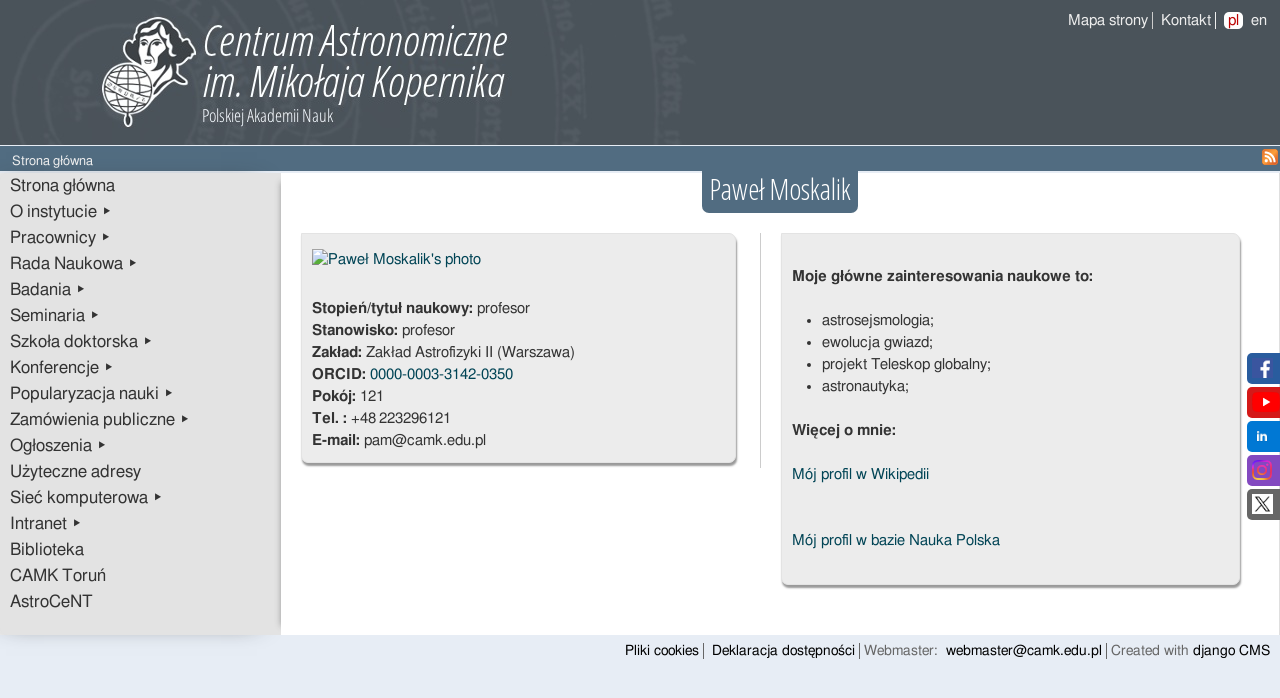

--- FILE ---
content_type: text/html; charset=utf-8
request_url: https://camk.edu.pl/pl/staff/pam/
body_size: 12313
content:


<!DOCTYPE html>
<html xmlns="http://www.w3.org/1999/xhtml" xml:lang="pl" lang="pl">
  <head>

<link href='https://fonts.googleapis.com/css?family=Open+Sans+Condensed:300&amp;subset=latin-ext' rel='stylesheet' type='text/css' />
<link href='https://fonts.googleapis.com/css?family=Roboto:400&amp;subset=latin-ext' rel='stylesheet' type='text/css' />
<link href='https://fonts.googleapis.com/css?family=Roboto:300&amp;subset=latin-ext' rel='stylesheet' type='text/css' />
<link href='https://fonts.googleapis.com/css?family=Roboto:bold&amp;subset=latin-ext' rel='stylesheet' type='text/css' />
<link href='https://fonts.googleapis.com/css?family=Josefin+Sans&subset=latin,latin-ext' rel='stylesheet' type='text/css' />
    <meta http-equiv="X-UA-Compatible" content="IE=Edge" />
    <meta http-equiv="content-type" content="text/html; charset=utf-8" />
    <meta name="description" content=""/>
    <meta name="keywords" content=""/>
    <meta name="viewport" content="width=device-width, initial-scale=1.0" />
    <title>
      
      
      Staff profile details,Centrum Astronomiczne im. Mikołaja Kopernika, Warszawa
    </title>

    
        <link rel="stylesheet" type="text/css" href="/static/css/style.css?20012026090" media="screen" />
    
    

    


    <script type="text/javascript" src="/static/js/jquery.js"></script>
    <script type="text/javascript" src="/static/js/slimbox2.js"></script>
    <link rel="stylesheet" href="/static/css/slimbox2.css" type="text/css" media="screen" />


 </head>

  <body >
    
    <div class="full_bar1">
	
            <div id="logo_pl" class="main_container">
	
            <div>
                <div id="nav_lang">
                    <div id="show_menu">
                        <img src="/static/img/white_menu.png" alt="show or hide menu" />
                    </div> <a href="/sitemap/" class="right-border">Mapa strony</a>
                    <a href="/about/contact" style="border-right: 1px solid #EEE;">Kontakt</a>
                    <ul><li><a href="/pl/staff/pam/" class="selected">pl</a></li><li><a href="/en/staff/pam/">en</a></li></ul>
                </div>
                <div id="logo_img">
                    
                        <img src="/static/img/camk_logo_half_pl.jpg" alt="small pl CAMK logo" />
                    
                </div>
                
            </div>
        </div>
    </div>

    <div class="full_bar2">
      <div id="nav_subheader" class="main_container">
	    <div id="bc">
	        <ul class="breadcrumb">
<li>
<span>Strona główna</span>

</li>
</ul>
	    </div>
            

	    <div id="search_box">
                <a href="/blog/feeds/">
                    <img alt="RSS feed of all site blogs" src="/static//img/icons/feed-icon_orange-16px.png" />
                </a>
	    </div>
      </div>
    </div>
    
    <div class="main_container">

	<div id="main" style="-moz-border-radius-bottomright: 7px; border-bottom-right-radius: 7px;">
            <div class="grid_4">
                <nav>
                    
	<div id="col1" class="griid">
          


        <div id="nav_sub">
	  <ul>
	    

        <li>
	  <a href="/pl/" class="menu">
	    Strona główna 
	  </a>
	  
	</li>

        <li>
	  <a href="/pl/about/" class="menu">
	    O instytucie &#9656;
	  </a>
	  
	</li>

        <li>
	  <a href="/pl/people/" class="menu">
	    Pracownicy &#9656;
	  </a>
	  
	</li>

        <li>
	  <a href="/pl/rada-naukowa/" class="menu">
	    Rada Naukowa &#9656;
	  </a>
	  
	</li>

        <li>
	  <a href="/pl/research/" class="menu">
	    Badania &#9656;
	  </a>
	  
	</li>

        <li>
	  <a href="/pl/seminars/" class="menu">
	    Seminaria &#9656;
	  </a>
	  
	</li>

        <li>
	  <a href="/pl/phd/" class="menu">
	    Szkoła doktorska &#9656;
	  </a>
	  
	</li>

        <li>
	  <a href="/pl/conferences/" class="menu">
	    Konferencje &#9656;
	  </a>
	  
	</li>

        <li>
	  <a href="/pl/outreach/" class="menu">
	    Popularyzacja nauki &#9656;
	  </a>
	  
	</li>

        <li>
	  <a href="/pl/przetargi/" class="menu">
	    Zamówienia publiczne &#9656;
	  </a>
	  
	</li>

        <li>
	  <a href="/pl/announcements/" class="menu">
	    Ogłoszenia &#9656;
	  </a>
	  
	</li>

        <li>
	  <a href="/pl/adresy/" class="menu">
	    Użyteczne adresy 
	  </a>
	  
	</li>

        <li>
	  <a href="/pl/camknet/" class="menu">
	    Sieć komputerowa &#9656;
	  </a>
	  
	</li>

        <li>
	  <a href="/pl/intranet/" class="menu">
	    Intranet &#9656;
	  </a>
	  
	</li>

        <li>
	  <a href="/pl/library/" class="menu">
	    Biblioteka 
	  </a>
	  
	</li>

        <li>
	  <a href="/pl/camk-torun/" class="menu">
	    CAMK Toruń 
	  </a>
	  
	</li>

        <li>
	  <a href="/pl/astrocent/" class="menu">
	    AstroCeNT 
	  </a>
	  
	</li>


	  </ul>
	</div>



       </div>

                </nav>

                <div id="col1_sidebar">
                    
                        
                    
                </div>

            </div>
            <div class="grid_12"><main>
                

<div class="rounded-header"><h1>Paweł Moskalik</h1></div>

<div id="container_two_cols">
  <div id="col_one" class="width50 right-border">

    
    <div class="rounded3" style="width:90%;">

        
             <a href="/media/pam/profile_pics/MOSKALIK_P00.jpg" rel="lightbox">
                <img src="/media/pam/profile_pics/MOSKALIK_1.jpg"
                alt="Paweł Moskalik's photo" />
             </a>
        

      <br/>

      
         <p><strong>Stopień/tytuł naukowy: </strong>
        profesor
                </p>
         <p><strong>Stanowisko: </strong>
        profesor
                </p>
         
         <strong>Zakład:</strong> Zakład Astrofizyki II (Warszawa)
      
      
            <p>
                <strong>ORCID:</strong>
                <a href="https://orcid.org/0000-0003-3142-0350" lang="en" target="_blank">
                   0000-0003-3142-0350
                </a>
            </p>
      
      <p><strong>Pokój: </strong>
        
		121
        
		</p>

      <p><strong>Tel. : </strong>
        

            
                +48&#8239;223296121
            

	
		</p>

      

      
          <p><strong>E-mail: </strong>
	  
              pam@camk.edu.pl
          </p>
      
      
    </div>
  </div>

  <div id="col_two" class="width50">
    
    <div class="rounded3" style="">
      <p><br>
<p><strong>Moje główne zainteresowania naukowe to:</strong></br>
</p><br/>
<p><ul>
<li>  astrosejsmologia; </li>
<li> ewolucja gwiazd;</li>
  <li>projekt Teleskop globalny; </li>
 <li> astronautyka;</li>

  <p><ul>
</ul>
</p>

<br>
<p><strong>Więcej o mnie: </strong></br>
<br><a href="http://pl.wikipedia.org/wiki/Paweł_Moskalik" rel="nofollow">Mój profil w Wikipedii</a></p></br>


<br><a href="http://nauka-polska.pl/dhtml/raporty/ludzieNauki?rtype=opis&objectId=74304&lang=pl" rel="nofollow">Mój profil w bazie Nauka Polska</a></p></br>
        
      </p>
    </div>
  </div>

</div>
<script>
    $(document).ready(function(){
        var element = $(".rounded3");
	if ( ""=="True") {
            element.css({"border-color": "#000", 
                "border-width":"1px", 
                "border-style":"solid",
                "padding": "4px 4px 2px 4px",
         
            });
        }
})
</script>
</main>
            </div>
        </div>

    </div> <!-- the end of the main_container -->
    
    <div id="footer" class="main_container">
        <div>
<a class="right-border" href="/pliki-cookies">Pliki cookies</a>
<a class="right-border" href="/deklaracja-dostepnosci">Deklaracja dostępności</a>	Webmaster: <a class="right-border" href="mailto:webmaster@camk.edu.pl">webmaster@camk.edu.pl</a>  Created with <a href="https://www.django-cms.org/">django CMS</a>
      	</div>
    </div>


    <div class="social">
        <ul>
            <li class="kac-sm-block kac-sm-fb">
                <a href="https://www.facebook.com/Centrum.Astronomiczne.im.M.Kopernika.PAN" target="_blank">
                     <img src="/static/img/social/facebook.png" alt="Jesteśmy na Facebook">
                         <span>Facebook</span></a>
            </li>
            <li class="kac-sm-block kac-sm-youtube">
                 <a href="https://www.youtube.com/channel/UCN3nDNSvruFeeF_rVRqR5XQ/featured" target="_blank">
                     <img src="/static/img/social/yt_miniatura.png" alt="Jesteśmy na YouTube">
                     <span>YouTube</span>
                </a>
            </li>
            <li class="kac-sm-block kac-sm-linkedin">
                <a href="https://www.linkedin.com/company/centrum-astronomiczne-im-miko%C5%82aja-kopernika-pan/posts/?feedView=all&viewAsMember=true" target="_blank">
                    <img src="/static/img/social/linkedlin.png" alt="Jesteśmy na Linkedin">
                    <span>Linkedin</span>
                 </a>
            </li>
            <li class="kac-sm-block kac-sm-instagram">
                <a href="https://www.instagram.com/camk.pan/" target="_blank">
                    <img src="/static/img/social/instagram.png" alt="Jesteśmy na Instagramie">
                    <span>Instagram</span>
                 </a>
            </li>
            <li class="kac-sm-block kac-sm-twitter">
                <a href="https://twitter.com/camkpan" target="_blank">
                     <img src="/static/img/social/twitterx.png" alt="Jesteśmy na Twitterze">
                     <span>Twitter</span>
                </a>
            </li>
        </ul>
    </div>
    


<script type="text/javascript">
//<![CDATA[
var start_position0 = Math.max(80, $("#bc ul")[0].offsetWidth + 5);
var start_position = start_position0 + 20;
var progressbar = $("#progressbar");
if (progressbar[0]){
progressbar[0].offsetWidth = 800 - start_position0 - 20;
progressbar.css('width', 960 - start_position0 - 80 + 'px');
progressbar.css('margin-left', start_position0 - 20 + 'px');
if (start_position0 < 81){
try {
    progressbar.css('display', 'block');
    var progresslabel = $(".progress-label");
    var progresswidth0 = progresslabel[0].offsetWidth;
    var progresstext0 = $(".progress-label").text();
    var szerp = 960 - start_position;
    var szerp_unit = (progresswidth0)/progresstext0.length;

    var extralabel = $(".extra-label");
// extralabel.css('width', '0px');
    extralabel.css('position', 'absolute');
    extralabel.css('margin-left', '0px');

    function moving(){
        var progresstext = $(".progress-label").text();

        start_position = start_position - 1;
        if (start_position < 20){
             start_position = szerp;
         }

        progresslabel.css('margin-left', start_position + 'px');

        var text_len1 = (szerp-start_position)/szerp_unit - 1;
        var text_len = parseInt(text_len1);
        if ('textContent' in progresslabel[0]) {
            progresslabel[0].textContent = progresstext0.substring(0, text_len-1);
            extralabel[0].textContent = progresstext0.substring(text_len+1, progresstext0.length);
        } else {
            progresslabel[0].innerText = progresstext0.substring(0, text_len-1);
            extralabel[0].innerText = progresstext0.substring(text_len+1, progresstext0.length);
        }
        if (start_position < 20){
            start_position = szerp;
        }
        newszer = 800 - 200;
        if ((szerp - start_position) < progresswidth0){//alert(progressbar[0].offsetWidth);
            progressbar.css('width', 960 - start_position0 - 80 + 'px');
            progresslabel.css('margin-left', start_position - 62 + 'px');
                        progressbar.css('margin-left', start_position0 - 20 + 'px');
            extralabel.css('margin-left', 20 + 'px')
        }
    };

    function timeGreeting() {
        greeting = setInterval(moving, 40);
        //Notice how the time is set in milliseconds.
    }

    $(function(){
        moving();
        timeGreeting();
    });
}
catch(err){
}
}else{
    progressbar.css('display', 'none');
}
}
;
//]]>
</script>
<script type="text/javascript">
    var show_pic = $("#show_menu");
    var menu = $(".griid");
    $(show_pic).click(function show_menu() {
        if ($("#col1.griid").css('display') == 'none') {
            $("#col1.griid").css('display', 'inline-block')
        } else {
            $("#col1.griid").css('display', 'none')
        }
    });

</script>

  </body>

</html>

